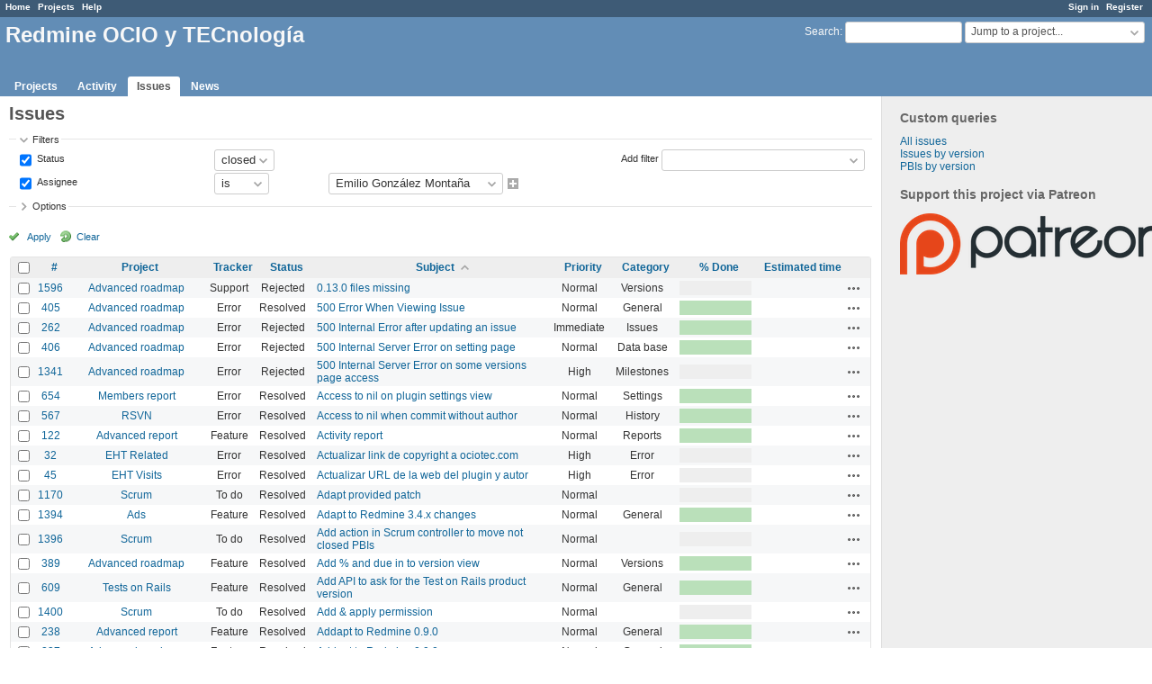

--- FILE ---
content_type: text/html; charset=utf-8
request_url: https://redmine.ociotec.com/issues?assigned_to_id=5&set_filter=1&sort=subject%2Cproject%2Ccategory&status_id=c
body_size: 50602
content:
<!DOCTYPE html>
<html lang="en">
<head>
<meta charset="utf-8" />
<meta http-equiv="X-UA-Compatible" content="IE=edge"/>
<title>Issues - Redmine OCIO y TECnología</title>
<meta name="viewport" content="width=device-width, initial-scale=1, maximum-scale=1, user-scalable=no">
<meta name="description" content="Redmine" />
<meta name="keywords" content="issue,bug,tracker" />
<meta name="csrf-param" content="authenticity_token" />
<meta name="csrf-token" content="+1c677lePTri7EOKAA4BhW6P6Bn6mylXrJlfUle9gHelmj7EaSl9T3kCkTAEUnsbuu5Egp/kwyYD1zTWa8NlQQ==" />
<link rel='shortcut icon' href='/favicon.ico?1576844386' />
<link rel="stylesheet" media="all" href="/stylesheets/jquery/jquery-ui-1.11.0.css?1576844386" />
<link rel="stylesheet" media="all" href="/stylesheets/tribute-3.7.3.css?1576844386" />
<link rel="stylesheet" media="all" href="/stylesheets/application.css?1576844386" />
<link rel="stylesheet" media="all" href="/stylesheets/responsive.css?1576844386" />

<script src="/javascripts/jquery-2.2.4-ui-1.11.0-ujs-5.2.3.js?1576844386"></script>
<script src="/javascripts/tribute-3.7.3.min.js?1576844386"></script>
<script src="/javascripts/application.js?1576844386"></script>
<script src="/javascripts/responsive.js?1576844386"></script>
<script>
//<![CDATA[
$(window).on('load', function(){ warnLeavingUnsaved('The current page contains unsaved text that will be lost if you leave this page.'); });
//]]>
</script>





  <!-- Matomo -->
<script>
  var _paq = window._paq = window._paq || [];
  /* tracker methods like "setCustomDimension" should be called before "trackPageView" */
  _paq.push(['trackPageView']);
  _paq.push(['enableLinkTracking']);
  (function() {
    var u="//matomo.ociotec.com/";
    _paq.push(['setTrackerUrl', u+'matomo.php']);
    _paq.push(['setSiteId', '2']);
    var d=document, g=d.createElement('script'), s=d.getElementsByTagName('script')[0];
    g.async=true; g.src=u+'matomo.js'; s.parentNode.insertBefore(g,s);
  })();
</script>
<!-- End Matomo Code -->

 <link rel="stylesheet" media="all" href="/plugin_assets/advanced_roadmap/stylesheets/advanced_roadmap.css?1586092573" /> <link rel="stylesheet" media="all" href="/plugin_assets/scrum/stylesheets/scrum.css?1586530886" />
<script src="/plugin_assets/scrum/javascripts/scrum.js?1586092573"></script> <link rel="stylesheet" media="all" href="/plugin_assets/wiki_graphviz_plugin/stylesheets/wiki_graphviz.css?1586092573" />


<!-- page specific tags -->
<script>
//<![CDATA[
var datepickerOptions={dateFormat: 'yy-mm-dd', firstDay: 1, showOn: 'button', buttonImageOnly: true, buttonImage: '/images/calendar.png?1576844384', showButtonPanel: true, showWeek: true, showOtherMonths: true, selectOtherMonths: true, changeMonth: true, changeYear: true, beforeShow: beforeShowDatePicker};
//]]>
</script>    <link rel="alternate" type="application/atom+xml" title="Issues" href="https://redmine.ociotec.com/issues.atom" />
    <link rel="alternate" type="application/atom+xml" title="Details of all changes" href="https://redmine.ociotec.com/issues/changes.atom" />
<script src="/javascripts/context_menu.js?1576844386"></script><link rel="stylesheet" media="screen" href="/stylesheets/context_menu.css?1576844386" /></head>
<body class="has-main-menu controller-issues action-index avatars-on">

<div id="wrapper">

<div class="flyout-menu js-flyout-menu">


        <div class="flyout-menu__search">
            <form action="/search" accept-charset="UTF-8" name="form-98fa8166" method="get"><input name="utf8" type="hidden" value="&#x2713;" />
            <input type="hidden" name="issues" value="1" />
            <label class="search-magnifier search-magnifier--flyout" for="flyout-search">&#9906;</label>
            <input type="text" name="q" id="flyout-search" class="small js-search-input" placeholder="Search" />
</form>        </div>


        <h3>Project</h3>
        <span class="js-project-menu"></span>

    <h3>General</h3>
    <span class="js-general-menu"></span>

    <span class="js-sidebar flyout-menu__sidebar"></span>

    <h3>Profile</h3>
    <span class="js-profile-menu"></span>

</div>

<div id="wrapper2">
<div id="wrapper3">
<div id="top-menu">
    <div id="account">
        <ul><li><a class="login" href="/login">Sign in</a></li><li><a class="register" href="/account/register">Register</a></li></ul>    </div>
    
    <ul><li><a class="home" href="/">Home</a></li><li><a class="projects" href="/projects">Projects</a></li><li><a class="help" href="https://www.redmine.org/guide">Help</a></li></ul></div>

<div id="header">

    <a href="#" class="mobile-toggle-button js-flyout-menu-toggle-button"></a>

    <div id="quick-search">
        <form action="/search" accept-charset="UTF-8" name="form-6cd37b4b" method="get"><input name="utf8" type="hidden" value="&#x2713;" />
        <input type="hidden" name="scope" />
        <input type="hidden" name="issues" value="1" />
        <label for='q'>
          <a accesskey="4" href="/search">Search</a>:
        </label>
        <input type="text" name="q" id="q" size="20" class="small" accesskey="f" data-auto-complete="true" data-issues-url="/issues/auto_complete?q=" />
</form>        <div id="project-jump" class="drdn"><span class="drdn-trigger">Jump to a project...</span><div class="drdn-content"><div class="quick-search"><input type="text" name="q" id="projects-quick-search" value="" class="autocomplete" data-automcomplete-url="/projects/autocomplete.js?jump=issues" autocomplete="off" /></div><div class="drdn-items projects selection"></div><div class="drdn-items all-projects selection"><a class="selected" href="/projects?jump=issues">All Projects</a></div></div></div>
    </div>

    <h1>Redmine OCIO y TECnología</h1>

    <div id="main-menu" class="tabs">
        <ul><li><a class="projects" href="/projects">Projects</a></li><li><a class="activity" href="/activity">Activity</a></li><li><a class="issues selected" href="/issues">Issues</a></li><li><a class="news" href="/news">News</a></li></ul>
        <div class="tabs-buttons" style="display:none;">
            <button class="tab-left" onclick="moveTabLeft(this); return false;"></button>
            <button class="tab-right" onclick="moveTabRight(this); return false;"></button>
        </div>
    </div>
</div>

<div id="main" class="">
    <div id="sidebar">
            


<h3>Custom queries</h3>
<ul class="queries"><li><a class="query" href="/issues?query_id=1">All issues</a></li>
<li><a class="query" href="/issues?query_id=2">Issues by version</a></li>
<li><a class="query" href="/issues?query_id=5">PBIs by version</a></li></ul>




        
    <h3>Support this project via Patreon</h3>
  <p>
    <a href="http://www.patreon.com/ociotec" target="_blank">
      <img title="Support this project" src="/plugin_assets/ads/images/patreon-logo.png?1586092573" />
    </a>
  </p>


 
    </div>

    <div id="content">
        
        <div class="contextual">
  </div>

<h2>Issues</h2>

<form id="query_form" action="/issues" accept-charset="UTF-8" name="query_form-9fcbc5c8" method="get"><input name="utf8" type="hidden" value="&#x2713;" />
  <input type="hidden" name="set_filter" id="set_filter" value="1" />
<input type="hidden" name="type" id="query_type" value="IssueQuery" disabled="disabled" />
<input type="hidden" name="sort" value="subject,project,category" />

<div id="query_form_with_buttons" class="hide-when-print">
<div id="query_form_content">
  <fieldset id="filters" class="collapsible ">
    <legend onclick="toggleFieldset(this);" class="icon icon-expended">Filters</legend>
    <div style="">
      <script>
//<![CDATA[

var operatorLabels = {"=":"is","!":"is not","o":"open","c":"closed","!*":"none","*":"any","\u003e=":"\u003e=","\u003c=":"\u003c=","\u003e\u003c":"between","\u003ct+":"in less than","\u003et+":"in more than","\u003e\u003ct+":"in the next","t+":"in","nd":"tomorrow","t":"today","ld":"yesterday","nw":"next week","w":"this week","lw":"last week","l2w":"last 2 weeks","nm":"next month","m":"this month","lm":"last month","y":"this year","\u003et-":"less than days ago","\u003ct-":"more than days ago","\u003e\u003ct-":"in the past","t-":"days ago","~":"contains","!~":"doesn't contain","^":"starts with","$":"ends with","=p":"any issues in project","=!p":"any issues not in project","!p":"no issues in project","*o":"any open issues","!o":"no open issues"};
var operatorByType = {"list":["=","!"],"list_status":["o","=","!","c","*"],"list_optional":["=","!","!*","*"],"list_subprojects":["*","!*","=","!"],"date":["=","\u003e=","\u003c=","\u003e\u003c","\u003ct+","\u003et+","\u003e\u003ct+","t+","nd","t","ld","nw","w","lw","l2w","nm","m","lm","y","\u003et-","\u003ct-","\u003e\u003ct-","t-","!*","*"],"date_past":["=","\u003e=","\u003c=","\u003e\u003c","\u003et-","\u003ct-","\u003e\u003ct-","t-","t","ld","w","lw","l2w","m","lm","y","!*","*"],"string":["~","=","!~","!","^","$","!*","*"],"text":["~","!~","^","$","!*","*"],"integer":["=","\u003e=","\u003c=","\u003e\u003c","!*","*"],"float":["=","\u003e=","\u003c=","\u003e\u003c","!*","*"],"relation":["=","!","=p","=!p","!p","*o","!o","!*","*"],"tree":["=","~","!*","*"]};
var availableFilters = {"status_id":{"type":"list_status","name":"Status","remote":true,"values":[["New","1"],["In progress","2"],["Resolved","3"],["Rejected","6"]]},"project_id":{"type":"list","name":"Project","remote":true},"tracker_id":{"type":"list","name":"Tracker","values":[["Feature","2"],["Error","1"],["Support","3"],["Task","5"],["User story","6"],["Defect","8"],["Technical debt","9"],["To do","7"]]},"priority_id":{"type":"list","name":"Priority","values":[["Low","3"],["Normal","4"],["High","5"],["Urgent","6"],["Immediate","7"]]},"author_id":{"type":"list","name":"Author","remote":true},"assigned_to_id":{"type":"list_optional","name":"Assignee","remote":true,"values":[["Andrew Rudenko","54","active"],["Artur H","826","active"],["Emilio González Montaña","5","active"],["Jordi Vila Mas","19120","active"],["Mark de Haan","53","active"],["Rafael Lorenzo Alonso","14","active"],["Emilio González Montaña","5"]]},"member_of_group":{"type":"list_optional","name":"Assignee's group","remote":true},"assigned_to_role":{"type":"list_optional","name":"Assignee's role","remote":true},"fixed_version_id":{"type":"list_optional","name":"Target version","remote":true},"fixed_version.due_date":{"type":"date","name":"Target version's Due date","values":null},"fixed_version.status":{"type":"list","name":"Target version's Status","values":[["open","open"],["locked","locked"],["closed","closed"]]},"subject":{"type":"text","name":"Subject","values":null},"description":{"type":"text","name":"Description","values":null},"created_on":{"type":"date_past","name":"Created","values":null},"updated_on":{"type":"date_past","name":"Updated","values":null},"closed_on":{"type":"date_past","name":"Closed","values":null},"start_date":{"type":"date","name":"Start date","values":null},"due_date":{"type":"date","name":"Due date","values":null},"estimated_hours":{"type":"float","name":"Estimated time","values":null},"done_ratio":{"type":"integer","name":"% Done","values":null},"attachment":{"type":"text","name":"File","values":null},"updated_by":{"type":"list","name":"Updated by","remote":true},"last_updated_by":{"type":"list","name":"Last updated by","remote":true},"project.status":{"type":"list","name":"Project's Status","remote":true},"cf_2":{"type":"list_optional","name":"Source","remote":true},"cf_4":{"type":"list_optional","name":"Detected on version","remote":true},"cf_4.due_date":{"type":"date","name":"Detected on version's Due date","values":null},"cf_4.status":{"type":"list","name":"Detected on version's Status","values":[["open","open"],["locked","locked"],["closed","closed"]]},"cf_5":{"type":"list_optional","name":"Redmine version","remote":true},"cf_13":{"type":"list_optional","name":"Blocked","remote":true},"cf_14":{"type":"list_optional","name":"Alone","remote":true},"relates":{"type":"relation","name":"Related to","remote":true},"duplicates":{"type":"relation","name":"Is duplicate of","remote":true},"duplicated":{"type":"relation","name":"Has duplicate","remote":true},"blocks":{"type":"relation","name":"Blocks","remote":true},"blocked":{"type":"relation","name":"Blocked by","remote":true},"precedes":{"type":"relation","name":"Precedes","remote":true},"follows":{"type":"relation","name":"Follows","remote":true},"copied_to":{"type":"relation","name":"Copied to","remote":true},"copied_from":{"type":"relation","name":"Copied from","remote":true},"parent_id":{"type":"tree","name":"Parent task","values":null},"child_id":{"type":"tree","name":"Subtasks","values":null},"issue_id":{"type":"integer","name":"Issue","values":null}};
var labelDayPlural = "days";

var filtersUrl = "\/queries\/filter?type=IssueQuery";

$(document).ready(function(){
  initFilters();
  addFilter("status_id", "c", [""]);
  addFilter("assigned_to_id", "=", ["5"]);
});

//]]>
</script>
<table id="filters-table">
</table>

<div class="add-filter">
<label for="add_filter_select">Add filter</label>
<select id="add_filter_select"><option value="">&nbsp;</option>
<option value="status_id">Status</option>
<option value="project_id">Project</option>
<option value="tracker_id">Tracker</option>
<option value="priority_id">Priority</option>
<option value="author_id">Author</option>
<option value="assigned_to_id">Assignee</option>
<option value="fixed_version_id">Target version</option>
<option value="subject">Subject</option>
<option value="description">Description</option>
<option value="done_ratio">% Done</option>
<option value="attachment">File</option>
<option value="updated_by">Updated by</option>
<option value="last_updated_by">Last updated by</option>
<option value="cf_2">Source</option>
<option value="cf_4">Detected on version</option>
<option value="cf_5">Redmine version</option>
<option value="cf_13">Blocked</option>
<option value="cf_14">Alone</option>
<option value="issue_id">Issue</option><optgroup label="Assignee"><option value="member_of_group">Assignee&#39;s group</option>
<option value="assigned_to_role">Assignee&#39;s role</option></optgroup><optgroup label="Target version"><option value="fixed_version.due_date">Target version&#39;s Due date</option>
<option value="fixed_version.status">Target version&#39;s Status</option></optgroup><optgroup label="Date"><option value="created_on">Created</option>
<option value="updated_on">Updated</option>
<option value="closed_on">Closed</option>
<option value="start_date">Start date</option>
<option value="due_date">Due date</option></optgroup><optgroup label="Time tracking"><option value="estimated_hours">Estimated time</option></optgroup><optgroup label="Project"><option value="project.status">Project&#39;s Status</option></optgroup><optgroup label="Detected on version"><option value="cf_4.due_date">Detected on version&#39;s Due date</option>
<option value="cf_4.status">Detected on version&#39;s Status</option></optgroup><optgroup label="Relations"><option value="relates">Related to</option>
<option value="duplicates">Is duplicate of</option>
<option value="duplicated">Has duplicate</option>
<option value="blocks">Blocks</option>
<option value="blocked">Blocked by</option>
<option value="precedes">Precedes</option>
<option value="follows">Follows</option>
<option value="copied_to">Copied to</option>
<option value="copied_from">Copied from</option>
<option value="parent_id">Parent task</option>
<option value="child_id">Subtasks</option></optgroup></select>
</div>

<input type="hidden" name="f[]" id="f_" value="" />

    </div>
  </fieldset>

    <fieldset id="options" class="collapsible collapsed">
      <legend onclick="toggleFieldset(this);" class="icon icon-collapsed">Options</legend>
        <div class="hidden">
          <table id="list-definition" class="">
            <tr>
              <td class="field">Columns</td>
              <td>
<span class="query-columns">
  <span>
      <label for="available_c">Available Columns</label>
      <select name="available_columns[]" id="available_c" multiple="multiple" size="10" ondblclick="moveOptions(this.form.available_c, this.form.selected_c);"><option value="parent">Parent task</option>
<option value="parent.subject">Parent task subject</option>
<option value="author">Author</option>
<option value="assigned_to">Assignee</option>
<option value="updated_on">Updated</option>
<option value="fixed_version">Target version</option>
<option value="start_date">Start date</option>
<option value="due_date">Due date</option>
<option value="pending_effort">Pending effort</option>
<option value="total_estimated_hours">Total estimated time</option>
<option value="created_on">Created</option>
<option value="closed_on">Closed</option>
<option value="last_updated_by">Last updated by</option>
<option value="relations">Related issues</option>
<option value="attachments">Files</option>
<option value="sprint">Sprint</option>
<option value="position">Position</option>
<option value="cf_2">Source</option>
<option value="cf_4">Detected on version</option>
<option value="cf_13">Blocked</option>
<option value="cf_14">Alone</option>
<option value="cf_5">Redmine version</option></select>
  </span>
  <span class="buttons">
      <input type="button" value="&#8594;" class="move-right"
       onclick="moveOptions(this.form.available_c, this.form.selected_c);" />
      <input type="button" value="&#8592;" class="move-left"
       onclick="moveOptions(this.form.selected_c, this.form.available_c);" />
  </span>
  <span>
      <label for="selected_c">Selected Columns</label>
      <select name="c[]" id="selected_c" multiple="multiple" size="10" ondblclick="moveOptions(this.form.selected_c, this.form.available_c);"><option value="project">Project</option>
<option value="tracker">Tracker</option>
<option value="status">Status</option>
<option value="subject">Subject</option>
<option value="priority">Priority</option>
<option value="category">Category</option>
<option value="done_ratio">% Done</option>
<option value="estimated_hours">Estimated time</option></select>
  </span>
  <span class="buttons">
      <input type="button" value="&#8648;" onclick="moveOptionTop(this.form.selected_c);" />
      <input type="button" value="&#8593;" onclick="moveOptionUp(this.form.selected_c);" />
      <input type="button" value="&#8595;" onclick="moveOptionDown(this.form.selected_c);" />
      <input type="button" value="&#8650;" onclick="moveOptionBottom(this.form.selected_c);" />
  </span>
</span>

<script>
//<![CDATA[

$(document).ready(function(){
  $('.query-columns').closest('form').submit(function(){
    $('#selected_c option').prop('selected', true);
  });
});

//]]>
</script></td>
            </tr>
            <tr>
              <td class="field"><label for='group_by'>Group results by</label></td>
              <td><select name="group_by" id="group_by"><option value="">&nbsp;</option>
<option value="project">Project</option>
<option value="tracker">Tracker</option>
<option value="status">Status</option>
<option value="priority">Priority</option>
<option value="author">Author</option>
<option value="assigned_to">Assignee</option>
<option value="updated_on">Updated</option>
<option value="category">Category</option>
<option value="fixed_version">Target version</option>
<option value="start_date">Start date</option>
<option value="due_date">Due date</option>
<option value="done_ratio">% Done</option>
<option value="created_on">Created</option>
<option value="closed_on">Closed</option>
<option value="sprint">Sprint</option>
<option value="cf_2">Source</option>
<option value="cf_4">Detected on version</option>
<option value="cf_13">Blocked</option>
<option value="cf_14">Alone</option>
<option value="cf_5">Redmine version</option></select></td>
            </tr>
            <tr>
              <td class="field">Show</td>
              <td><label class="inline"><input type="checkbox" name="c[]" value="description" /> Description</label><label class="inline"><input type="checkbox" name="c[]" value="last_notes" /> Last notes</label></td>
            </tr>
            <tr>
              <td>Totals</td>
              <td><label class="inline"><input type="checkbox" name="t[]" value="pending_effort" /> Pending effort</label><input type="hidden" name="t[]" id="t_" value="" /></td>
            </tr>
        </table>
      </div>
    </fieldset>
</div>

<p class="buttons">
  <a href="#" onclick="$(&quot;#query_form&quot;).submit(); return false;" class="icon icon-checked">Apply</a>
  <a class="icon icon-reload" href="/issues?set_filter=1&amp;sort=">Clear</a>
</p>
</div>



<script>
//<![CDATA[

$(function ($) {
  $('input[name=display_type]').change(function (e) {
    if ($("#display_type_list").is(':checked')) {
      $('table#list-definition').show();
    } else {
      $('table#list-definition').hide();
    }

  })
});


//]]>
</script>
</form>


<form data-cm-url="/issues/context_menu" action="/issues" accept-charset="UTF-8" name="form-6f05538d" method="post"><input name="utf8" type="hidden" value="&#x2713;" /><input type="hidden" name="authenticity_token" value="Ghdzlq3zspBtTwLXLDsKAHybUuvNIb535CEKZ+gOTyBE2ne9fYTy5fah0G0oZ3CeqPr+cKheVAZLb2Hj1HCqFg==" /><input type="hidden" name="back_url" value="/issues?assigned_to_id=5&amp;set_filter=1&amp;sort=subject%2Cproject%2Ccategory&amp;status_id=c" />
<input type="hidden" name="c[]" value="id" /><input type="hidden" name="c[]" value="project" /><input type="hidden" name="c[]" value="tracker" /><input type="hidden" name="c[]" value="status" /><input type="hidden" name="c[]" value="subject" /><input type="hidden" name="c[]" value="priority" /><input type="hidden" name="c[]" value="category" /><input type="hidden" name="c[]" value="done_ratio" /><input type="hidden" name="c[]" value="estimated_hours" />
<div class="autoscroll">
<table class="list issues odd-even sort-by-subject sort-asc">
  <thead>
    <tr>
      <th class="checkbox hide-when-print">
        <input type="checkbox" name="check_all" id="check_all" value="" class="toggle-selection" title="Check all/Uncheck all" />
      </th>
        <th class="id"><a title="Sort by &quot;#&quot;" href="/issues?assigned_to_id=5&amp;set_filter=1&amp;sort=id%3Adesc%2Csubject%2Cproject&amp;status_id=c">#</a></th>
        <th class="project"><a title="Sort by &quot;Project&quot;" href="/issues?assigned_to_id=5&amp;set_filter=1&amp;sort=project%2Csubject%2Ccategory&amp;status_id=c">Project</a></th>
        <th class="tracker"><a title="Sort by &quot;Tracker&quot;" href="/issues?assigned_to_id=5&amp;set_filter=1&amp;sort=tracker%2Csubject%2Cproject&amp;status_id=c">Tracker</a></th>
        <th class="status"><a title="Sort by &quot;Status&quot;" href="/issues?assigned_to_id=5&amp;set_filter=1&amp;sort=status%2Csubject%2Cproject&amp;status_id=c">Status</a></th>
        <th class="subject"><a title="Sort by &quot;Subject&quot;" class="sort asc icon icon-sorted-desc" href="/issues?assigned_to_id=5&amp;set_filter=1&amp;sort=subject%3Adesc%2Cproject%2Ccategory&amp;status_id=c">Subject</a></th>
        <th class="priority"><a title="Sort by &quot;Priority&quot;" href="/issues?assigned_to_id=5&amp;set_filter=1&amp;sort=priority%3Adesc%2Csubject%2Cproject&amp;status_id=c">Priority</a></th>
        <th class="category"><a title="Sort by &quot;Category&quot;" href="/issues?assigned_to_id=5&amp;set_filter=1&amp;sort=category%2Csubject%2Cproject&amp;status_id=c">Category</a></th>
        <th class="done_ratio"><a title="Sort by &quot;% Done&quot;" href="/issues?assigned_to_id=5&amp;set_filter=1&amp;sort=done_ratio%2Csubject%2Cproject&amp;status_id=c">% Done</a></th>
        <th class="estimated_hours"><a title="Sort by &quot;Estimated time&quot;" href="/issues?assigned_to_id=5&amp;set_filter=1&amp;sort=estimated_hours%2Csubject%2Cproject&amp;status_id=c">Estimated time</a></th>
      <th class="buttons"></th>
    </tr>
  </thead>
  <tbody>
  <tr id="issue-1596" class="hascontextmenu odd issue tracker-3 status-6 priority-4 priority-default closed ">
    <td class="checkbox hide-when-print"><input type="checkbox" name="ids[]" value="1596" /></td>
    <td class="id"><a href="/issues/1596">1596</a></td>
    <td class="project"><a href="/projects/advanced-roadmap">Advanced roadmap</a></td>
    <td class="tracker">Support</td>
    <td class="status">Rejected</td>
    <td class="subject"><a href="/issues/1596">0.13.0 files missing</a></td>
    <td class="priority">Normal</td>
    <td class="category">Versions</td>
    <td class="done_ratio"><table class="progress progress-0"><tr><td style="width: 100%;" class="todo"></td></tr></table><p class="percent"></p></td>
    <td class="estimated_hours"></td>
    <td class="buttons"><a title="Actions" class="icon-only icon-actions js-contextmenu" href="#">Actions</a></td>
  </tr>
  <tr id="issue-405" class="hascontextmenu even issue tracker-1 status-3 priority-4 priority-default closed ">
    <td class="checkbox hide-when-print"><input type="checkbox" name="ids[]" value="405" /></td>
    <td class="id"><a href="/issues/405">405</a></td>
    <td class="project"><a href="/projects/advanced-roadmap">Advanced roadmap</a></td>
    <td class="tracker">Error</td>
    <td class="status">Resolved</td>
    <td class="subject"><a href="/issues/405">500 Error When Viewing Issue</a></td>
    <td class="priority">Normal</td>
    <td class="category">General</td>
    <td class="done_ratio"><table class="progress progress-100"><tr><td style="width: 100%;" class="closed" title="100%"></td></tr></table><p class="percent"></p></td>
    <td class="estimated_hours"></td>
    <td class="buttons"><a title="Actions" class="icon-only icon-actions js-contextmenu" href="#">Actions</a></td>
  </tr>
  <tr id="issue-262" class="hascontextmenu odd issue tracker-1 status-6 priority-7 priority-highest closed ">
    <td class="checkbox hide-when-print"><input type="checkbox" name="ids[]" value="262" /></td>
    <td class="id"><a href="/issues/262">262</a></td>
    <td class="project"><a href="/projects/advanced-roadmap">Advanced roadmap</a></td>
    <td class="tracker">Error</td>
    <td class="status">Rejected</td>
    <td class="subject"><a href="/issues/262">500 Internal Error after updating an issue</a></td>
    <td class="priority">Immediate</td>
    <td class="category">Issues</td>
    <td class="done_ratio"><table class="progress progress-100"><tr><td style="width: 100%;" class="closed" title="100%"></td></tr></table><p class="percent"></p></td>
    <td class="estimated_hours"></td>
    <td class="buttons"><a title="Actions" class="icon-only icon-actions js-contextmenu" href="#">Actions</a></td>
  </tr>
  <tr id="issue-406" class="hascontextmenu even issue tracker-1 status-6 priority-4 priority-default closed ">
    <td class="checkbox hide-when-print"><input type="checkbox" name="ids[]" value="406" /></td>
    <td class="id"><a href="/issues/406">406</a></td>
    <td class="project"><a href="/projects/advanced-roadmap">Advanced roadmap</a></td>
    <td class="tracker">Error</td>
    <td class="status">Rejected</td>
    <td class="subject"><a href="/issues/406">500 Internal Server Error on setting page</a></td>
    <td class="priority">Normal</td>
    <td class="category">Data base</td>
    <td class="done_ratio"><table class="progress progress-100"><tr><td style="width: 100%;" class="closed" title="100%"></td></tr></table><p class="percent"></p></td>
    <td class="estimated_hours"></td>
    <td class="buttons"><a title="Actions" class="icon-only icon-actions js-contextmenu" href="#">Actions</a></td>
  </tr>
  <tr id="issue-1341" class="hascontextmenu odd issue tracker-1 status-6 priority-5 priority-high3 closed ">
    <td class="checkbox hide-when-print"><input type="checkbox" name="ids[]" value="1341" /></td>
    <td class="id"><a href="/issues/1341">1341</a></td>
    <td class="project"><a href="/projects/advanced-roadmap">Advanced roadmap</a></td>
    <td class="tracker">Error</td>
    <td class="status">Rejected</td>
    <td class="subject"><a href="/issues/1341">500 Internal Server Error on some versions page access</a></td>
    <td class="priority">High</td>
    <td class="category">Milestones</td>
    <td class="done_ratio"><table class="progress progress-0"><tr><td style="width: 100%;" class="todo"></td></tr></table><p class="percent"></p></td>
    <td class="estimated_hours"></td>
    <td class="buttons"><a title="Actions" class="icon-only icon-actions js-contextmenu" href="#">Actions</a></td>
  </tr>
  <tr id="issue-654" class="hascontextmenu even issue tracker-1 status-3 priority-4 priority-default closed ">
    <td class="checkbox hide-when-print"><input type="checkbox" name="ids[]" value="654" /></td>
    <td class="id"><a href="/issues/654">654</a></td>
    <td class="project"><a href="/projects/members-report">Members report</a></td>
    <td class="tracker">Error</td>
    <td class="status">Resolved</td>
    <td class="subject"><a href="/issues/654">Access to nil on plugin settings view</a></td>
    <td class="priority">Normal</td>
    <td class="category">Settings</td>
    <td class="done_ratio"><table class="progress progress-100"><tr><td style="width: 100%;" class="closed" title="100%"></td></tr></table><p class="percent"></p></td>
    <td class="estimated_hours"></td>
    <td class="buttons"><a title="Actions" class="icon-only icon-actions js-contextmenu" href="#">Actions</a></td>
  </tr>
  <tr id="issue-567" class="hascontextmenu odd issue tracker-1 status-3 priority-4 priority-default closed ">
    <td class="checkbox hide-when-print"><input type="checkbox" name="ids[]" value="567" /></td>
    <td class="id"><a href="/issues/567">567</a></td>
    <td class="project"><a href="/projects/rsvn">RSVN</a></td>
    <td class="tracker">Error</td>
    <td class="status">Resolved</td>
    <td class="subject"><a href="/issues/567">Access to nil when commit without author</a></td>
    <td class="priority">Normal</td>
    <td class="category">History</td>
    <td class="done_ratio"><table class="progress progress-100"><tr><td style="width: 100%;" class="closed" title="100%"></td></tr></table><p class="percent"></p></td>
    <td class="estimated_hours"></td>
    <td class="buttons"><a title="Actions" class="icon-only icon-actions js-contextmenu" href="#">Actions</a></td>
  </tr>
  <tr id="issue-122" class="hascontextmenu even issue tracker-2 status-3 priority-4 priority-default closed ">
    <td class="checkbox hide-when-print"><input type="checkbox" name="ids[]" value="122" /></td>
    <td class="id"><a href="/issues/122">122</a></td>
    <td class="project"><a href="/projects/advanced-report">Advanced report</a></td>
    <td class="tracker">Feature</td>
    <td class="status">Resolved</td>
    <td class="subject"><a href="/issues/122">Activity report</a></td>
    <td class="priority">Normal</td>
    <td class="category">Reports</td>
    <td class="done_ratio"><table class="progress progress-100"><tr><td style="width: 100%;" class="closed" title="100%"></td></tr></table><p class="percent"></p></td>
    <td class="estimated_hours"></td>
    <td class="buttons"><a title="Actions" class="icon-only icon-actions js-contextmenu" href="#">Actions</a></td>
  </tr>
  <tr id="issue-32" class="hascontextmenu odd issue tracker-1 status-3 priority-5 priority-high3 closed ">
    <td class="checkbox hide-when-print"><input type="checkbox" name="ids[]" value="32" /></td>
    <td class="id"><a href="/issues/32">32</a></td>
    <td class="project"><a href="/projects/eht-related">EHT Related</a></td>
    <td class="tracker">Error</td>
    <td class="status">Resolved</td>
    <td class="subject"><a href="/issues/32">Actualizar link de copyright a ociotec.com</a></td>
    <td class="priority">High</td>
    <td class="category">Error</td>
    <td class="done_ratio"><table class="progress progress-0"><tr><td style="width: 100%;" class="todo"></td></tr></table><p class="percent"></p></td>
    <td class="estimated_hours"></td>
    <td class="buttons"><a title="Actions" class="icon-only icon-actions js-contextmenu" href="#">Actions</a></td>
  </tr>
  <tr id="issue-45" class="hascontextmenu even issue tracker-1 status-3 priority-5 priority-high3 closed ">
    <td class="checkbox hide-when-print"><input type="checkbox" name="ids[]" value="45" /></td>
    <td class="id"><a href="/issues/45">45</a></td>
    <td class="project"><a href="/projects/eht-visits">EHT Visits</a></td>
    <td class="tracker">Error</td>
    <td class="status">Resolved</td>
    <td class="subject"><a href="/issues/45">Actualizar URL de la web del plugin y autor</a></td>
    <td class="priority">High</td>
    <td class="category">Error</td>
    <td class="done_ratio"><table class="progress progress-0"><tr><td style="width: 100%;" class="todo"></td></tr></table><p class="percent"></p></td>
    <td class="estimated_hours"></td>
    <td class="buttons"><a title="Actions" class="icon-only icon-actions js-contextmenu" href="#">Actions</a></td>
  </tr>
  <tr id="issue-1170" class="hascontextmenu odd issue tracker-7 status-3 priority-4 priority-default closed child ">
    <td class="checkbox hide-when-print"><input type="checkbox" name="ids[]" value="1170" /></td>
    <td class="id"><a href="/issues/1170">1170</a></td>
    <td class="project"><a href="/projects/redmine-plugin-scrum">Scrum</a></td>
    <td class="tracker">To do</td>
    <td class="status">Resolved</td>
    <td class="subject"><a href="/issues/1170">Adapt provided patch</a></td>
    <td class="priority">Normal</td>
    <td class="category"></td>
    <td class="done_ratio"><table class="progress progress-0"><tr><td style="width: 100%;" class="todo"></td></tr></table><p class="percent"></p></td>
    <td class="estimated_hours"></td>
    <td class="buttons"><a title="Actions" class="icon-only icon-actions js-contextmenu" href="#">Actions</a></td>
  </tr>
  <tr id="issue-1394" class="hascontextmenu even issue tracker-2 status-3 priority-4 priority-default closed ">
    <td class="checkbox hide-when-print"><input type="checkbox" name="ids[]" value="1394" /></td>
    <td class="id"><a href="/issues/1394">1394</a></td>
    <td class="project"><a href="/projects/redmine-plugin-ads">Ads</a></td>
    <td class="tracker">Feature</td>
    <td class="status">Resolved</td>
    <td class="subject"><a href="/issues/1394">Adapt to Redmine 3.4.x changes</a></td>
    <td class="priority">Normal</td>
    <td class="category">General</td>
    <td class="done_ratio"><table class="progress progress-100"><tr><td style="width: 100%;" class="closed" title="100%"></td></tr></table><p class="percent"></p></td>
    <td class="estimated_hours"></td>
    <td class="buttons"><a title="Actions" class="icon-only icon-actions js-contextmenu" href="#">Actions</a></td>
  </tr>
  <tr id="issue-1396" class="hascontextmenu odd issue tracker-7 status-3 priority-4 priority-default closed child ">
    <td class="checkbox hide-when-print"><input type="checkbox" name="ids[]" value="1396" /></td>
    <td class="id"><a href="/issues/1396">1396</a></td>
    <td class="project"><a href="/projects/redmine-plugin-scrum">Scrum</a></td>
    <td class="tracker">To do</td>
    <td class="status">Resolved</td>
    <td class="subject"><a href="/issues/1396">Add action in Scrum controller to move not closed PBIs</a></td>
    <td class="priority">Normal</td>
    <td class="category"></td>
    <td class="done_ratio"><table class="progress progress-0"><tr><td style="width: 100%;" class="todo"></td></tr></table><p class="percent"></p></td>
    <td class="estimated_hours"></td>
    <td class="buttons"><a title="Actions" class="icon-only icon-actions js-contextmenu" href="#">Actions</a></td>
  </tr>
  <tr id="issue-389" class="hascontextmenu even issue tracker-2 status-3 priority-4 priority-default closed ">
    <td class="checkbox hide-when-print"><input type="checkbox" name="ids[]" value="389" /></td>
    <td class="id"><a href="/issues/389">389</a></td>
    <td class="project"><a href="/projects/advanced-roadmap">Advanced roadmap</a></td>
    <td class="tracker">Feature</td>
    <td class="status">Resolved</td>
    <td class="subject"><a href="/issues/389">Add % and due in to version view</a></td>
    <td class="priority">Normal</td>
    <td class="category">Versions</td>
    <td class="done_ratio"><table class="progress progress-100"><tr><td style="width: 100%;" class="closed" title="100%"></td></tr></table><p class="percent"></p></td>
    <td class="estimated_hours"></td>
    <td class="buttons"><a title="Actions" class="icon-only icon-actions js-contextmenu" href="#">Actions</a></td>
  </tr>
  <tr id="issue-609" class="hascontextmenu odd issue tracker-2 status-3 priority-4 priority-default closed ">
    <td class="checkbox hide-when-print"><input type="checkbox" name="ids[]" value="609" /></td>
    <td class="id"><a href="/issues/609">609</a></td>
    <td class="project"><a href="/projects/tests-on-rails">Tests on Rails</a></td>
    <td class="tracker">Feature</td>
    <td class="status">Resolved</td>
    <td class="subject"><a href="/issues/609">Add API to ask for the Test on Rails product version</a></td>
    <td class="priority">Normal</td>
    <td class="category">General</td>
    <td class="done_ratio"><table class="progress progress-100"><tr><td style="width: 100%;" class="closed" title="100%"></td></tr></table><p class="percent"></p></td>
    <td class="estimated_hours"></td>
    <td class="buttons"><a title="Actions" class="icon-only icon-actions js-contextmenu" href="#">Actions</a></td>
  </tr>
  <tr id="issue-1400" class="hascontextmenu even issue tracker-7 status-3 priority-4 priority-default closed child ">
    <td class="checkbox hide-when-print"><input type="checkbox" name="ids[]" value="1400" /></td>
    <td class="id"><a href="/issues/1400">1400</a></td>
    <td class="project"><a href="/projects/redmine-plugin-scrum">Scrum</a></td>
    <td class="tracker">To do</td>
    <td class="status">Resolved</td>
    <td class="subject"><a href="/issues/1400">Add &amp; apply permission</a></td>
    <td class="priority">Normal</td>
    <td class="category"></td>
    <td class="done_ratio"><table class="progress progress-0"><tr><td style="width: 100%;" class="todo"></td></tr></table><p class="percent"></p></td>
    <td class="estimated_hours"></td>
    <td class="buttons"><a title="Actions" class="icon-only icon-actions js-contextmenu" href="#">Actions</a></td>
  </tr>
  <tr id="issue-238" class="hascontextmenu odd issue tracker-2 status-3 priority-4 priority-default closed ">
    <td class="checkbox hide-when-print"><input type="checkbox" name="ids[]" value="238" /></td>
    <td class="id"><a href="/issues/238">238</a></td>
    <td class="project"><a href="/projects/advanced-report">Advanced report</a></td>
    <td class="tracker">Feature</td>
    <td class="status">Resolved</td>
    <td class="subject"><a href="/issues/238">Addapt to Redmine 0.9.0</a></td>
    <td class="priority">Normal</td>
    <td class="category">General</td>
    <td class="done_ratio"><table class="progress progress-100"><tr><td style="width: 100%;" class="closed" title="100%"></td></tr></table><p class="percent"></p></td>
    <td class="estimated_hours"></td>
    <td class="buttons"><a title="Actions" class="icon-only icon-actions js-contextmenu" href="#">Actions</a></td>
  </tr>
  <tr id="issue-237" class="hascontextmenu even issue tracker-2 status-3 priority-4 priority-default closed ">
    <td class="checkbox hide-when-print"><input type="checkbox" name="ids[]" value="237" /></td>
    <td class="id"><a href="/issues/237">237</a></td>
    <td class="project"><a href="/projects/advanced-roadmap">Advanced roadmap</a></td>
    <td class="tracker">Feature</td>
    <td class="status">Resolved</td>
    <td class="subject"><a href="/issues/237">Addapt to Redmine 0.9.0</a></td>
    <td class="priority">Normal</td>
    <td class="category">General</td>
    <td class="done_ratio"><table class="progress progress-100"><tr><td style="width: 100%;" class="closed" title="100%"></td></tr></table><p class="percent"></p></td>
    <td class="estimated_hours"></td>
    <td class="buttons"><a title="Actions" class="icon-only icon-actions js-contextmenu" href="#">Actions</a></td>
  </tr>
  <tr id="issue-239" class="hascontextmenu odd issue tracker-2 status-3 priority-4 priority-default closed ">
    <td class="checkbox hide-when-print"><input type="checkbox" name="ids[]" value="239" /></td>
    <td class="id"><a href="/issues/239">239</a></td>
    <td class="project"><a href="/projects/docs">Docs</a></td>
    <td class="tracker">Feature</td>
    <td class="status">Resolved</td>
    <td class="subject"><a href="/issues/239">Addapt to Redmine 0.9.0</a></td>
    <td class="priority">Normal</td>
    <td class="category">General</td>
    <td class="done_ratio"><table class="progress progress-100"><tr><td style="width: 100%;" class="closed" title="100%"></td></tr></table><p class="percent"></p></td>
    <td class="estimated_hours"></td>
    <td class="buttons"><a title="Actions" class="icon-only icon-actions js-contextmenu" href="#">Actions</a></td>
  </tr>
  <tr id="issue-240" class="hascontextmenu even issue tracker-2 status-3 priority-4 priority-default closed ">
    <td class="checkbox hide-when-print"><input type="checkbox" name="ids[]" value="240" /></td>
    <td class="id"><a href="/issues/240">240</a></td>
    <td class="project"><a href="/projects/project-graphs">Project graphs</a></td>
    <td class="tracker">Feature</td>
    <td class="status">Resolved</td>
    <td class="subject"><a href="/issues/240">Addapt to Redmine 0.9.0</a></td>
    <td class="priority">Normal</td>
    <td class="category">General</td>
    <td class="done_ratio"><table class="progress progress-100"><tr><td style="width: 100%;" class="closed" title="100%"></td></tr></table><p class="percent"></p></td>
    <td class="estimated_hours"></td>
    <td class="buttons"><a title="Actions" class="icon-only icon-actions js-contextmenu" href="#">Actions</a></td>
  </tr>
  <tr id="issue-241" class="hascontextmenu odd issue tracker-2 status-3 priority-4 priority-default closed ">
    <td class="checkbox hide-when-print"><input type="checkbox" name="ids[]" value="241" /></td>
    <td class="id"><a href="/issues/241">241</a></td>
    <td class="project"><a href="/projects/user-editable-time">User editable time entries</a></td>
    <td class="tracker">Feature</td>
    <td class="status">Resolved</td>
    <td class="subject"><a href="/issues/241">Addapt to Redmine 0.9.0</a></td>
    <td class="priority">Normal</td>
    <td class="category">General</td>
    <td class="done_ratio"><table class="progress progress-100"><tr><td style="width: 100%;" class="closed" title="100%"></td></tr></table><p class="percent"></p></td>
    <td class="estimated_hours"></td>
    <td class="buttons"><a title="Actions" class="icon-only icon-actions js-contextmenu" href="#">Actions</a></td>
  </tr>
  <tr id="issue-611" class="hascontextmenu even issue tracker-2 status-3 priority-4 priority-default closed ">
    <td class="checkbox hide-when-print"><input type="checkbox" name="ids[]" value="611" /></td>
    <td class="id"><a href="/issues/611">611</a></td>
    <td class="project"><a href="/projects/tests-on-rails">Tests on Rails</a></td>
    <td class="tracker">Feature</td>
    <td class="status">Resolved</td>
    <td class="subject"><a href="/issues/611">Add a toolbox to question/choices text areas</a></td>
    <td class="priority">Normal</td>
    <td class="category">Questions</td>
    <td class="done_ratio"><table class="progress progress-100"><tr><td style="width: 100%;" class="closed" title="100%"></td></tr></table><p class="percent"></p></td>
    <td class="estimated_hours"></td>
    <td class="buttons"><a title="Actions" class="icon-only icon-actions js-contextmenu" href="#">Actions</a></td>
  </tr>
  <tr id="issue-602" class="hascontextmenu odd issue tracker-2 status-3 priority-4 priority-default closed ">
    <td class="checkbox hide-when-print"><input type="checkbox" name="ids[]" value="602" /></td>
    <td class="id"><a href="/issues/602">602</a></td>
    <td class="project"><a href="/projects/tests-on-rails">Tests on Rails</a></td>
    <td class="tracker">Feature</td>
    <td class="status">Resolved</td>
    <td class="subject"><a href="/issues/602">Add author on questions</a></td>
    <td class="priority">Normal</td>
    <td class="category">Questions</td>
    <td class="done_ratio"><table class="progress progress-100"><tr><td style="width: 100%;" class="closed" title="100%"></td></tr></table><p class="percent"></p></td>
    <td class="estimated_hours"></td>
    <td class="buttons"><a title="Actions" class="icon-only icon-actions js-contextmenu" href="#">Actions</a></td>
  </tr>
  <tr id="issue-829" class="hascontextmenu even issue tracker-7 status-3 priority-4 priority-default closed child ">
    <td class="checkbox hide-when-print"><input type="checkbox" name="ids[]" value="829" /></td>
    <td class="id"><a href="/issues/829">829</a></td>
    <td class="project"><a href="/projects/redmine-plugin-scrum">Scrum</a></td>
    <td class="tracker">To do</td>
    <td class="status">Resolved</td>
    <td class="subject"><a href="/issues/829">Add avatar images to mini post-its on tasks in the Sprint board</a></td>
    <td class="priority">Normal</td>
    <td class="category"></td>
    <td class="done_ratio"><table class="progress progress-0"><tr><td style="width: 100%;" class="todo"></td></tr></table><p class="percent"></p></td>
    <td class="estimated_hours"></td>
    <td class="buttons"><a title="Actions" class="icon-only icon-actions js-contextmenu" href="#">Actions</a></td>
  </tr>
  <tr id="issue-1077" class="hascontextmenu odd issue tracker-7 status-3 priority-4 priority-default closed child ">
    <td class="checkbox hide-when-print"><input type="checkbox" name="ids[]" value="1077" /></td>
    <td class="id"><a href="/issues/1077">1077</a></td>
    <td class="project"><a href="/projects/redmine-plugin-scrum">Scrum</a></td>
    <td class="tracker">To do</td>
    <td class="status">Resolved</td>
    <td class="subject"><a href="/issues/1077">Add back links</a></td>
    <td class="priority">Normal</td>
    <td class="category"></td>
    <td class="done_ratio"><table class="progress progress-0"><tr><td style="width: 100%;" class="todo"></td></tr></table><p class="percent"></p></td>
    <td class="estimated_hours"></td>
    <td class="buttons"><a title="Actions" class="icon-only icon-actions js-contextmenu" href="#">Actions</a></td>
  </tr>
  </tbody>
</table>
</div>
</form>
<span class="pagination"><ul class="pages"><li class="previous"><span>« Previous</span></li><li class="current"><span>1</span></li><li class="page"><a href="/issues?assigned_to_id=5&amp;page=2&amp;set_filter=1&amp;sort=subject%2Cproject%2Ccategory&amp;status_id=c">2</a></li><li class="page"><a href="/issues?assigned_to_id=5&amp;page=3&amp;set_filter=1&amp;sort=subject%2Cproject%2Ccategory&amp;status_id=c">3</a></li><li class="spacer"><span>&hellip;</span></li><li class="page"><a href="/issues?assigned_to_id=5&amp;page=29&amp;set_filter=1&amp;sort=subject%2Cproject%2Ccategory&amp;status_id=c">29</a></li><li class="next page"><a accesskey="n" href="/issues?assigned_to_id=5&amp;page=2&amp;set_filter=1&amp;sort=subject%2Cproject%2Ccategory&amp;status_id=c">Next »</a></li></ul><span><span class="items">(1-25/702)</span> <span class="per-page">Per page: <span class="selected">25</span>, <a href="/issues?assigned_to_id=5&amp;per_page=50&amp;set_filter=1&amp;sort=subject%2Cproject%2Ccategory&amp;status_id=c">50</a>, <a href="/issues?assigned_to_id=5&amp;per_page=100&amp;set_filter=1&amp;sort=subject%2Cproject%2Ccategory&amp;status_id=c">100</a></span></span></span>

<p class="other-formats">Also available in:  <span><a class="atom" rel="nofollow" href="/issues.atom?assigned_to_id=5&amp;set_filter=1&amp;sort=subject%2Cproject%2Ccategory&amp;status_id=c">Atom</a></span>
  <span><a class="csv" rel="nofollow" onclick="showModal(&#39;csv-export-options&#39;, &#39;350px&#39;); return false;" href="/issues.csv?assigned_to_id=5&amp;set_filter=1&amp;sort=subject%2Cproject%2Ccategory&amp;status_id=c">CSV</a></span>
  <span><a class="pdf" rel="nofollow" href="/issues.pdf?assigned_to_id=5&amp;set_filter=1&amp;sort=subject%2Cproject%2Ccategory&amp;status_id=c">PDF</a></span>
</p>
<div id="csv-export-options" style="display:none;">
  <h3 class="title">CSV export options</h3>
  <form id="csv-export-form" action="/issues.csv" accept-charset="UTF-8" name="csv-export-form-975b4406" method="get"><input name="utf8" type="hidden" value="&#x2713;" />
  <input type="hidden" name="set_filter" value="1" /><input type="hidden" name="f[]" value="status_id" /><input type="hidden" name="op[status_id]" value="c" /><input type="hidden" name="v[status_id][]" value="" /><input type="hidden" name="f[]" value="assigned_to_id" /><input type="hidden" name="op[assigned_to_id]" value="=" /><input type="hidden" name="v[assigned_to_id][]" value="5" /><input type="hidden" name="c[]" value="id" /><input type="hidden" name="c[]" value="project" /><input type="hidden" name="c[]" value="tracker" /><input type="hidden" name="c[]" value="status" /><input type="hidden" name="c[]" value="subject" /><input type="hidden" name="c[]" value="priority" /><input type="hidden" name="c[]" value="category" /><input type="hidden" name="c[]" value="done_ratio" /><input type="hidden" name="c[]" value="estimated_hours" /><input type="hidden" name="t[]" value="estimated_hours" /><input type="hidden" name="t[]" value="spent_hours" /><input type="hidden" name="t[]" value="cf_7" /><input type="hidden" name="sort" value="subject,project,category" />
  <p>
    <label><input type="radio" name="c[]" id="c__" value="" checked="checked" /> Selected Columns</label><br />
    <label><input type="radio" name="c[]" id="c__all_inline" value="all_inline" /> All Columns</label>
  </p>
  <p>
    <label><input type="checkbox" name="c[]" id="c_" value="description" /> Description</label>
    <label><input type="checkbox" name="c[]" id="c_" value="last_notes" /> Last notes</label>
  </p>
  <p><label>Encoding <select name="encoding" id="encoding"><option selected="selected" value="ISO-8859-1">ISO-8859-1</option>
<option value="UTF-8">UTF-8</option></select></label></p>
  <p class="icon icon-warning">
    Issues export limit: 500
  </p>
  <p class="buttons">
    <input type="submit" value="Export" onclick="hideModal(this);" />
    <a href="#" onclick="hideModal(this);; return false;">Cancel</a>
  </p>
</form></div>







        
        <div style="clear:both;"></div>
    </div>
</div>
<div id="footer">
    Powered by <a href="https://www.redmine.org/">Redmine</a> &copy; 2006-2019 Jean-Philippe Lang
</div>
</div>

<div id="ajax-indicator" style="display:none;"><span>Loading...</span></div>
<div id="ajax-modal" style="display:none;"></div>

</div>
</div>

</body>
</html>


--- FILE ---
content_type: text/css
request_url: https://redmine.ociotec.com/plugin_assets/advanced_roadmap/stylesheets/advanced_roadmap.css?1586092573
body_size: -11
content:
.icon-milestone
{
	background-image:		url(../images/milestone.png);
}

.icon-milestones
{
	background-image:		url(../images/milestones.png);
}


--- FILE ---
content_type: text/css
request_url: https://redmine.ociotec.com/plugin_assets/scrum/stylesheets/scrum.css?1586530886
body_size: 15290
content:
.icon-blocked {
	background-image: url(../images/icon-blocked-16.png);
}

.icon-burndown {
	background-image: url(../images/icon-burndown-16.png);
}

.icon-sprint-board {
	background-image: url(../images/icon-sprint-board-16.png);
}

.icon-sprint-end {
	background-image: url(../images/icon-sprint-end-16.png);
}

.icon-sprint-start {
	background-image: url(../images/icon-sprint-start-16.png);
}

.icon-product-backlog {
	background-image: url(../images/icon-product-backlog-16.png);
}

.icon-release-plan {
	background-image: url(../images/icon-release-plan-16.png);
}

.icon-move-top {
    background-image: url(../images/icon-move-top-16.png);
}

.icon-move-bottom {
    background-image: url(../images/icon-move-bottom-16.png);
}

.icon-fullscreen {
	background-image: url(../images/icon-fullscreen-16.png);
}

.icon-normal-screen {
	background-image: url(../images/icon-normal-screen-16.png);
}

.icon-major-deviation {
	background-image: url(../../../images/exclamation.png);
}

.icon-minor-deviation {
	background-image: url(../../../images/warning.png);
}

.icon-below-deviation {
	background-image: url(../../../images/lightning.png);
}

.icon-log-time {
	background-image: url(../../../images/time_add.png);
}

.icon-vertical-drag-and-drop {
	background-image: url(../../../images/reorder.png);
}

.float-icon {
	float: right;
	min-height: 16px;
	padding-left: 16px;
	padding-top: 0px;
	padding-bottom: 0px;
}

.post-it, .post-it input {
}

.post-it {
	overflow: hidden;
	box-shadow: 4px 4px 7px rgba(0, 0, 0, 0.7);
	-moz-box-shadow: 4px 4px 7px rgba(0, 0, 0, 0.7);
	-o-box-shadow: 4px 4px 7px rgba(0, 0, 0, 0.7);
	-webkit-box-shadow: 4px 4px 7px rgba(0, 0, 0, 0.7);
	-transition: -transform 0.15s linear;
	-moz-transition: -moz-transform 0.15s linear;
	-o-transition: -o-transform 0.15s linear;
	-webkit-transition: -webkit-transform 0.15s linear;
	border-radius: 6px;
}

.post-it-scale:hover, .post-it-scale:hover {
	z-index: 100;
}

.post-it-scale:hover {
	-transform: scale(1.14);
	-moz-transform: scale(1.14);
	-o-transform: scale(1.14);
	-webkit-transform: scale(1.14);
}

.post-it-small-scale:hover {
	-transform: scale(1.02, 1.14);
	-moz-transform: scale(1.02, 1.14);
	-o-transform: scale(1.02, 1.14);
	-webkit-transform: scale(1.02, 1.14);
}

.settings-post-it {
	margin-right: 15px;
	white-space: nowrap;
	padding: 2px;
	padding-right: 9px;
	border-radius: 4px;
}

.post-it-color-1 {
	background-image: -ms-linear-gradient(top, #FFFFE0 0%, #FFFE8D 100%);
	background-image: -moz-linear-gradient(top, #FFFFE0 0%, #FFFE8D 100%);
	background-image: -o-linear-gradient(top, #FFFFE0 0%, #FFFE8D 100%);
	background-image: -webkit-gradient(linear, left top, left bottom, color-stop(0, #FFFFE0), color-stop(1, #FFFE8D));
	background-image: -webkit-linear-gradient(top, #FFFFE0 0%, #FFFE8D 100%);
	background-image: linear-gradient(to bottom, #FFFFE0 0%, #FFFE8D 100%);
}

.post-it-color-2 {
	background-image: -ms-linear-gradient(top, #F7D6FF 0%, #E9B1FF 100%);
	background-image: -moz-linear-gradient(top, #F7D6FF 0%, #E9B1FF 100%);
	background-image: -o-linear-gradient(top, #F7D6FF 0%, #E9B1FF 100%);
	background-image: -webkit-gradient(linear, left top, left bottom, color-stop(0, #F7D6FF), color-stop(1, #E9B1FF));
	background-image: -webkit-linear-gradient(top, #F7D6FF 0%, #E9B1FF 100%);
	background-image: linear-gradient(to bottom, #F7D6FF 0%, #E9B1FF 100%);
}

.post-it-color-3 {
	background-image: -ms-linear-gradient(top, #C4FFCA 0%, #9CFFA4 100%);
	background-image: -moz-linear-gradient(top, #C4FFCA 0%, #9CFFA4 100%);
	background-image: -o-linear-gradient(top, #C4FFCA 0%, #9CFFA4 100%);
	background-image: -webkit-gradient(linear, left top, left bottom, color-stop(0, #C4FFCA), color-stop(1, #9CFFA4));
	background-image: -webkit-linear-gradient(top, #C4FFCA 0%, #9CFFA4 100%);
	background-image: linear-gradient(to bottom, #C4FFCA 0%, #9CFFA4 100%);
}

.post-it-color-4 {
	background-image: -ms-linear-gradient(top, #C8E7FF 0%, #A3BFD7 100%);
	background-image: -moz-linear-gradient(top, #C8E7FF 0%, #A3BFD7 100%);
	background-image: -o-linear-gradient(top, #C8E7FF 0%, #A3BFD7 100%);
	background-image: -webkit-gradient(linear, left top, left bottom, color-stop(0, #C8E7FF), color-stop(1, #A3BFD7));
	background-image: -webkit-linear-gradient(top, #C8E7FF 0%, #A3BFD7 100%);
	background-image: linear-gradient(to bottom, #C8E7FF 0%, #A3BFD7 100%);
}

.post-it-color-5 {
	background-image: -ms-linear-gradient(top, #FFE9C5 0%, #FFDC85 100%);
	background-image: -moz-linear-gradient(top, #FFE9C5 0%, #FFDC85 100%);
	background-image: -o-linear-gradient(top, #FFE9C5 0%, #FFDC85 100%);
	background-image: -webkit-gradient(linear, left top, left bottom, color-stop(0, #FFE9C5), color-stop(1, #FFDC85));
	background-image: -webkit-linear-gradient(top, #FFE9C5 0%, #FFDC85 100%);
	background-image: linear-gradient(to bottom, #FFE9C5 0%, #FFDC85 100%);
}

.post-it-color-6 {
	background-image: -ms-linear-gradient(top, #FFCCCC 0%, #FFB3B8 100%);
	background-image: -moz-linear-gradient(top, #FFCCCC 0%, #FFB3B8 100%);
	background-image: -o-linear-gradient(top, #FFCCCC 0%, #FFB3B8 100%);
	background-image: -webkit-gradient(linear, left top, left bottom, color-stop(0, #FFCCCC), color-stop(1, #FFB3B8));
	background-image: -webkit-linear-gradient(top, #FFCCCC 0%, #FFB3B8 100%);
	background-image: linear-gradient(to bottom, #FFCCCC 0%, #FFB3B8 100%);
}

.post-it-color-7 {
	background-image: -ms-linear-gradient(top, #FFCCF3 0%, #FFA4E5 100%);
	background-image: -moz-linear-gradient(top, #FFCCF3 0%, #FFA4E5 100%);
	background-image: -o-linear-gradient(top, #FFCCF3 0%, #FFA4E5 100%);
	background-image: -webkit-gradient(linear, left top, left bottom, color-stop(0, #FFCCF3), color-stop(1, #FFA4E5));
	background-image: -webkit-linear-gradient(top, #FFCCF3 0%, #FFA4E5 100%);
	background-image: linear-gradient(to bottom, #FFCCF3 0%, #FFA4E5 100%);
}

.post-it-color-8 {
	background-image: -ms-linear-gradient(top, #FAFAFA 0%, #DADADA 100%);
	background-image: -moz-linear-gradient(top, #FAFAFA 0%, #DADADA 100%);
	background-image: -o-linear-gradient(top, #FAFAFA 0%, #DADADA 100%);
	background-image: -webkit-gradient(linear, left top, left bottom, color-stop(0, #FAFAFA), color-stop(1, #DADADA));
	background-image: -webkit-linear-gradient(top, #FAFAFA 0%, #DADADA 100%);
	background-image: linear-gradient(to bottom, #FAFAFA 0%, #DADADA 100%);
}

.post-it-color-9 {
	background-image: -ms-linear-gradient(top, #B4FFB3 0%, #8CCD8B 100%);
	background-image: -moz-linear-gradient(top, #B4FFB3 0%, #8CCD8B 100%);
	background-image: -o-linear-gradient(top, #B4FFB3 0%, #8CCD8B 100%);
	background-image: -webkit-gradient(linear, left top, left bottom, color-stop(0, #B4FFB3), color-stop(1, #8CCD8B));
	background-image: -webkit-linear-gradient(top, #B4FFB3 0%, #8CCD8B 100%);
	background-image: linear-gradient(to bottom, #B4FFB3 0%, #8CCD8B 100%);
}

.post-it-color-10 {
	background-image: -ms-linear-gradient(top, #C8C6FF 0%, #9A98CB 100%);
	background-image: -moz-linear-gradient(top, #C8C6FF 0%, #9A98CB 100%);
	background-image: -o-linear-gradient(top, #C8C6FF 0%, #9A98CB 100%);
	background-image: -webkit-gradient(linear, left top, left bottom, color-stop(0, #C8C6FF), color-stop(1, #9A98CB));
	background-image: -webkit-linear-gradient(top, #C8C6FF 0%, #9A98CB 100%);
	background-image: linear-gradient(to bottom, #C8C6FF 0%, #9A98CB 100%);
}

.post-it-rotation-0 {
}

.post-it-rotation-1 {
	-o-transform: rotate(-0.5deg);
	-webkit-transform: rotate(-0.5deg);
	-moz-transform: rotate(-0.5deg);
}

.post-it-rotation-2 {
	-o-transform: rotate(0.5deg);
	-webkit-transform: rotate(0.5deg);
	-moz-transform: rotate(0.5deg);
}

.post-it-rotation-3 {
	-o-transform: rotate(-1deg);
	-webkit-transform: rotate(-1deg);
	-moz-transform: rotate(-1deg);
}

.post-it-rotation-4 {
	-o-transform: rotate(1deg);
	-webkit-transform: rotate(1deg);
	-moz-transform: rotate(1deg);
}

.post-it-small-rotation-0 {
}

.post-it-small-rotation-1 {
	-o-transform: rotate(-0.1deg);
	-webkit-transform: rotate(-0.1deg);
	-moz-transform: rotate(-0.1deg);
}

.post-it-small-rotation-2 {
	-o-transform: rotate(0.1deg);
	-webkit-transform: rotate(0.1deg);
	-moz-transform: rotate(0.1deg);
}

.post-it-small-rotation-3 {
	-o-transform: rotate(-0.2deg);
	-webkit-transform: rotate(-0.2deg);
	-moz-transform: rotate(-0.2deg);
}

.post-it-small-rotation-4 {
	-o-transform: rotate(0.2deg);
	-webkit-transform: rotate(0.2deg);
	-moz-transform: rotate(0.2deg);
}

.post-it-horizontal-move-cursor {
	cursor: ew-resize;
}

.post-it-vertical-move-cursor {
	cursor: ns-resize;
}

.post-it-legend {
    font-style: italic;
    font-size: 80%;
}

ul.pbis {
	padding: 10px 0px 15px 0px;
	width: 90%;
	margin: 0px auto 0px auto;
}

ul.pbis li {
	list-style: none;
	padding: 3px 20px 3px 20px;
	margin-bottom: 10px;
}

ul.pbis li table {
	width: 100%;
}

ul.pbis li table tr {
	vertical-align: middle;
}

ul.pbis li table tr td.header-1, ul.pbis li table tr td.header-2 {
	font-size: 0.8em;
	font-style: italic;
	color: grey;
	width: 50%;
}

ul.pbis li table tr td.header-1 {
	text-align: left;
}

.pb-pbi-mini-post-its-container {
	font-size: 1.4em;
	color: black;
}

ul.pbis li table tr td.header-2 {
	text-align: right;
}

ul.pbis li table tr td.story-points {
    width: 6em;
    min-width: 6em;
    font-style: italic;
    color: darkgrey;
    white-space: nowrap;
}

ul.pbis li table tr td.story-points input {
    font-size: 2em;
    font-style: bold;
    text-align: right;
    min-width: 2em;
}

ul.pbis li table tr td.story-points-legend {
	font-style: italic;
	color: darkgrey;
	min-width: 20px;
}

ul.pbis li table tr td.content {
	width: 100%;
	font-size: 1.2em;
}

table.sprint-board {
	border-collapse: collapse;
	overflow: auto;
	width: 90%;
	margin: 0px auto 10px auto;
}

table.sprint-board tr.sprint-board {
	vertical-align: top;
}

table.sprint-board tr.sprint-board th.sprint-board,
table.sprint-board tr.sprint-board td.sprint-board {
    min-width: 13em;
    padding-left: 0.8em;
    padding-top: 0.8em;
}

table.sprint-board tr.sprint-board th.sprint-board {
	border-bottom: 0.5em solid darkgrey;
}

table.sprint-board tr.sprint-board td.sprint-board {
	border: 0.5em solid darkgrey;
}

.sprint-row-space {
	border: 0.5em solid darkgrey;
	height: 11em;
	background-color: lightyellow;
}

table.sprint-pbi, table.sprint-task {
	height: 9em;
	margin-right: 0.8em;
	margin-bottom: 0.8em;
}

table.sprint-pbi {
	width: 16em;
}

table.sprint-task {
	width: 13em;
	float: left;
}

table.sprint-pbi tr, table.sprint-task tr {
	vertical-align: top;
}

table.sprint-pbi tr td.content, table.sprint-task tr td.content,
table.sprint-pbi tr td.content div.content, table.sprint-task tr td.content div.content {
	height: 100%;
	position: relative;
}

table.sprint-pbi, table.sprint-task {
	padding-left: 0.3em;
	padding-top: 0.1em;
	padding-right: 0.3em;
	padding-bottom: 0;
}

table.sprint-pbi tr td.content, table.sprint-task tr td.content,
table.sprint-pbi tr td.content div.content, table.sprint-task tr td.content div.content,
table.sprint-pbi tr td.estimation, table.sprint-task tr td.estimation,
table.sprint-pbi tr td.spent, table.sprint-task tr td.spent,
table.sprint-pbi tr td.pending, table.sprint-task tr td.pending {
	padding: 0px;
}

table.sprint-pbi tr td.estimation, table.sprint-task tr td.estimation {
	vertical-align: middle;
}

table.sprint-pbi tr td.spent, table.sprint-task tr td.spent {
	text-align: center;
	vertical-align: middle;
}

table.sprint-pbi tr td.pending, table.sprint-task tr td.pending {
	text-align: right;
	vertical-align: middle;
}

table.sprint-pbi input, table.sprint-task input {
	text-align: right;
	vertical-align: middle;
	width: 2em;
	height: min-content;
}

.editable-time {
	font-size: 1.1em;
	padding: 0px;
	background: transparent;
	border: none;
}

.doers-reviewers-post-its-container {
	position: absolute;
	right: 0px;
	bottom: 0px;
	overflow: visible;
	max-width: 9em;
}

.doer-post-it, .reviewer-post-it, .blocked-post-it {
	height: 1.3em;
	font-size: 0.8em;
	margin: 3px 0px 0px 0px;
	border-radius: 3px;
	padding: 1px 3px 1px 3px;
	text-align: left;
	text-overflow: ellipsis;
	white-space: nowrap;
}

.doer-post-it {
}

.reviewer-post-it {
}

.blocked-post-it {
}

.post-it .gravatar {
	border: 0;
	padding: 0;
}

.scrum-custom-menu {
	display: none;
	z-index: 1000;
	position: absolute;
	background-color: lightgrey;
	border: 1px solid grey;
	padding: 15px 5px 5px 5px;
	-moz-border-radius: 5px;
	border-radius: 5px;
}

.scrum-custom-menu .close-icon {
	margin-top: -7px;
	margin-right: -8px;
}

.scrum-custom-menu fieldset {
	border: 1px solid white;
	-moz-border-radius: 5px;
	border-radius: 5px;
	color: white;
	margin-top: 5px;
}

.scrum-custom-menu fieldset legend, .scrum-custom-menu label {
	font-style: italic;
	color: grey;
}

.scrum-custom-menu label {
	float: left;
}

.scrum-custom-menu p {
	margin-left: 100px;
}

.rotate {
	-webkit-transform: rotate(-90deg);
	-moz-transform: rotate(-90deg);
	-ms-transform: rotate(-90deg);
	-o-transform: rotate(-90deg);
	filter: progid:DXImageTransform.Microsoft.BasicImage(rotation=3);
}

.burndown {
	width: 90%;
	text-align: center;
}

.scrum-dialog {
	display: none;
}

.graphic-tooltip {
	position: absolute;
	background: #EEE;
	-webkit-border-radius: 3px;
	-moz-border-radius: 3px;
	-ms-border-radius: 3px;
	-o-border-radius: 3px;
	border-radius: 3px;
	padding: 5px;
	-webkit-box-shadow: 0 1px 3px #000;
	-moz-box-shadow: 0 1px 3px #000;
	-ms-box-shadow: 0 1px 3px #000;
	-o-box-shadow: 0 1px 3px #000;
	box-shadow: 0 1px 3px #000;
	border-collapse: separate;
	display: none;
	z-index: 10;
}

.modal-issue-menu {
	text-align: right;
	margin-bottom: 0.5em;
	font-size: 0.9em;
}

#licenseIframe {
	width: 820px;
	height: 580px;
}

table.scrum-stats-table {
	width: 90%;
	margin-left: 5%;
	margin-right: 5%;
	border-collapse: collapse;
}

table.scrum-stats-table tbody tr.double-row:nth-child(4n+0),
table.scrum-stats-table tbody tr.double-row:nth-child(4n+3),
table.scrum-stats-table thead tr.double-row {
	background: #B8D1F3;
}

table.scrum-stats-table tbody tr.double-row:nth-child(4n+1),
table.scrum-stats-table tbody tr.double-row:nth-child(4n+2) {
	background: #DAE5F4;
}

table.scrum-stats-table tbody tr:nth-child(2n+0),
table.scrum-stats-table thead tr {
	background: #B8D1F3;
}

table.scrum-stats-table tbody tr:nth-child(2n+1) {
	background: #DAE5F4;
}

table.scrum-stats-table tbody tr td.total {
	font-weight: bold;
}

table.scrum-stats-table tbody tr td.comment {
	font-style: italic;
	font-color: grey;
	font-size: 80%;
}

table.scrum-stats-chart-table {
	width: 90%;
	margin-left: 5%;
	margin-right: 5%;
	border-collapse: collapse;
}

.scrum-menu a {
	margin-left: 1em;
}

.scrum-content {
	position: relative;
}

.scrum-content-fullscreen {
	background-color: white;
	z-index: 50;
	width: 100%;
	height: 100%;
	position: fixed;
	top: 0px;
	right: 0px;
	overflow: auto;
}

.scrum-contextual {
	position: absolute;
	top: 0px;
	right: 0px;
}

.scrum-content .icon-normal-screen {
	display: none;
}

.scrum-content-fullscreen .icon-normal-screen {
	display: inline;
	margin-top: 5px;
	margin-right: 10px;
}

.scrum-content .icon-fullscreen {
	display: inline;
	margin-top: -5px;
}

.scrum-content-fullscreen .icon-fullscreen {
	display: none;
}

.sprint-board-pbi-handle {
	background-image: url(../../../images/reorder.png);
	background-repeat: no-repeat;
	background-position: center;
	min-width: 16px;
}


--- FILE ---
content_type: text/css
request_url: https://redmine.ociotec.com/plugin_assets/wiki_graphviz_plugin/stylesheets/wiki_graphviz.css?1586092573
body_size: -137
content:
.graphviz-macro-image {
	border: 0;
}


